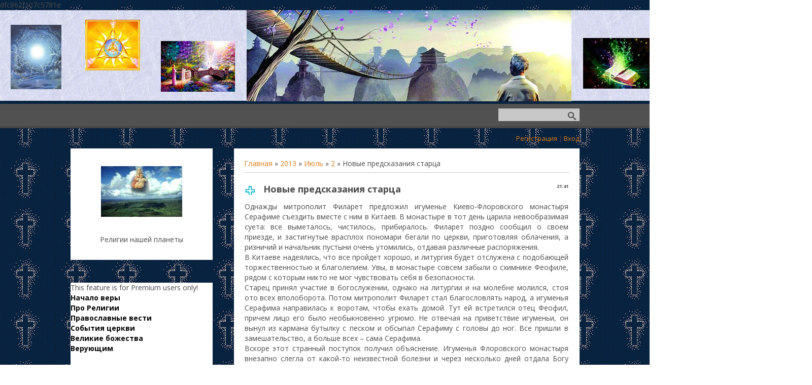

--- FILE ---
content_type: text/html; charset=UTF-8
request_url: http://www.vsyvera.ru/news/novye_predskazanija_starca/2013-07-02-106
body_size: 13892
content:
<!DOCTYPE html>
<link type="image/x-icon" rel="icon" href="http://www.vsyvera.ru/44.jpg">
<link type="image/x-icon" rel="shortcut icon"http://www.vsyvera.ru/44.jpg">
<html>
<head>

	<script type="text/javascript">new Image().src = "//counter.yadro.ru/hit;ucoznet?r"+escape(document.referrer)+(screen&&";s"+screen.width+"*"+screen.height+"*"+(screen.colorDepth||screen.pixelDepth))+";u"+escape(document.URL)+";"+Date.now();</script>
	<script type="text/javascript">new Image().src = "//counter.yadro.ru/hit;ucoz_desktop_ad?r"+escape(document.referrer)+(screen&&";s"+screen.width+"*"+screen.height+"*"+(screen.colorDepth||screen.pixelDepth))+";u"+escape(document.URL)+";"+Date.now();</script>
 <meta charset="utf-8" />
 <meta http-equiv="X-UA-Compatible" content="IE=edge" />
 <meta name="viewport" content="width=device-width, initial-scale=1.0" />
 

 <title>Новые предсказания старца - 2 Июля 2013</title>
 <!--[if lt IE 9]>
 <script type="text/javascript">
 var e = ("header,footer,article,aside,section,nav").split(',');
 for (var i = 0; i < e.length; i++) {
 document.createElement(e[i]);
 }
 </script>
 <![endif]-->
 <link href="//fonts.googleapis.com/css?family=Open+Sans:400italic,400,700&subset=latin,cyrillic" rel="stylesheet" type="text/css" />
 <link type="text/css" rel="StyleSheet" href="/_st/my.css" />

	<link rel="stylesheet" href="/.s/src/base.min.css" />
	<link rel="stylesheet" href="/.s/src/layer7.min.css" />

	<script src="/.s/src/jquery-1.12.4.min.js"></script>
	
	<script src="/.s/src/uwnd.min.js"></script>
	<script src="//s765.ucoz.net/cgi/uutils.fcg?a=uSD&ca=2&ug=999&isp=0&r=0.533364349216274"></script>
	<link rel="stylesheet" href="/.s/src/ulightbox/ulightbox.min.css" />
	<link rel="stylesheet" href="/.s/src/social.css" />
	<script src="/.s/src/ulightbox/ulightbox.min.js"></script>
	<script async defer src="https://www.google.com/recaptcha/api.js?onload=reCallback&render=explicit&hl=ru"></script>
	<script>
/* --- UCOZ-JS-DATA --- */
window.uCoz = {"module":"news","site":{"id":"5vsyvera","host":"vsyvera.my1.ru","domain":"vsyvera.ru"},"language":"ru","ssid":"463053316100214777534","layerType":7,"country":"US","uLightboxType":1,"sign":{"7251":"Запрошенный контент не может быть загружен. Пожалуйста, попробуйте позже.","3125":"Закрыть","5255":"Помощник","7287":"Перейти на страницу с фотографией.","7252":"Предыдущий","7253":"Начать слайд-шоу","7254":"Изменить размер","5458":"Следующий"}};
/* --- UCOZ-JS-CODE --- */

		function eRateEntry(select, id, a = 65, mod = 'news', mark = +select.value, path = '', ajax, soc) {
			if (mod == 'shop') { path = `/${ id }/edit`; ajax = 2; }
			( !!select ? confirm(select.selectedOptions[0].textContent.trim() + '?') : true )
			&& _uPostForm('', { type:'POST', url:'/' + mod + path, data:{ a, id, mark, mod, ajax, ...soc } });
		}

		function updateRateControls(id, newRate) {
			let entryItem = self['entryID' + id] || self['comEnt' + id];
			let rateWrapper = entryItem.querySelector('.u-rate-wrapper');
			if (rateWrapper && newRate) rateWrapper.innerHTML = newRate;
			if (entryItem) entryItem.querySelectorAll('.u-rate-btn').forEach(btn => btn.remove())
		}
 function uSocialLogin(t) {
			var params = {"yandex":{"height":515,"width":870},"vkontakte":{"width":790,"height":400},"ok":{"height":390,"width":710}};
			var ref = escape(location.protocol + '//' + ('www.vsyvera.ru' || location.hostname) + location.pathname + ((location.hash ? ( location.search ? location.search + '&' : '?' ) + 'rnd=' + Date.now() + location.hash : ( location.search || '' ))));
			window.open('/'+t+'?ref='+ref,'conwin','width='+params[t].width+',height='+params[t].height+',status=1,resizable=1,left='+parseInt((screen.availWidth/2)-(params[t].width/2))+',top='+parseInt((screen.availHeight/2)-(params[t].height/2)-20)+'screenX='+parseInt((screen.availWidth/2)-(params[t].width/2))+',screenY='+parseInt((screen.availHeight/2)-(params[t].height/2)-20));
			return false;
		}
		function TelegramAuth(user){
			user['a'] = 9; user['m'] = 'telegram';
			_uPostForm('', {type: 'POST', url: '/index/sub', data: user});
		}
function loginPopupForm(params = {}) { new _uWnd('LF', ' ', -250, -100, { closeonesc:1, resize:1 }, { url:'/index/40' + (params.urlParams ? '?'+params.urlParams : '') }) }
function reCallback() {
		$('.g-recaptcha').each(function(index, element) {
			element.setAttribute('rcid', index);
			
		if ($(element).is(':empty') && grecaptcha.render) {
			grecaptcha.render(element, {
				sitekey:element.getAttribute('data-sitekey'),
				theme:element.getAttribute('data-theme'),
				size:element.getAttribute('data-size')
			});
		}
	
		});
	}
	function reReset(reset) {
		reset && grecaptcha.reset(reset.previousElementSibling.getAttribute('rcid'));
		if (!reset) for (rel in ___grecaptcha_cfg.clients) grecaptcha.reset(rel);
	}
/* --- UCOZ-JS-END --- */
</script>

	<style>.UhideBlock{display:none; }</style>
</head>
<body class="t-body">
<div id="utbr8214" rel="s765"></div>
<!--U1AHEADER1Z-->dfc862f107c5781e
<img src="http://www.vsyvera.ru/44.png" border="0" alt="" />
<link type="image/x-icon" rel="icon" href="http://www.vsyvera.ru/44.jpg">
<link type="image/x-icon" rel="shortcut icon"http://www.vsyvera.ru/44.jpg">
<header>
 <div id="top" class="clearfix">
 <div class="t-container">
 
 <div id="show-search" class="show-search"></div>
 <div id="b-search" class="b-search pull-right b-search-min">
 
		<div class="searchForm">
			<form onsubmit="this.sfSbm.disabled=true" method="get" style="margin:0" action="/search/">
				<div align="center" class="schQuery">
					<input type="text" name="q" maxlength="30" size="20" class="queryField" />
				</div>
				<div align="center" class="schBtn">
					<input type="submit" class="searchSbmFl" name="sfSbm" value="Найти" />
				</div>
				<input type="hidden" name="t" value="0">
			</form>
		</div>
 </div>
 
 <div id="show-menu" class="show-menu"></div>
 <nav>
 <!-- <sblock_nmenu> -->

<!-- </sblock_nmenu> -->
 </nav>
 </div>
 </div>
 <div class="b-usermenu t-container">
 
 <a title="Регистрация" href="/register"><!--<s3089>-->Регистрация<!--</s>--></a> | <a title="Вход" href="javascript:;" rel="nofollow" onclick="loginPopupForm(); return false;"><!--<s3087>-->Вход<!--</s>--></a>
 
 </div>

</header><!--/U1AHEADER1Z-->
<div class="b-main t-container clearfix">
 <!-- <middle> -->
 <div class="b-logo b-white">
 <a title="Главная" href="http://www.vsyvera.ru/"><img class="logo-img" src="/778.jpg" alt=""/></a>
 <div class="site-title"><!-- <logo> --><!-- </logo> --></div>
 <div class="site-slogan">Религии нашей планеты</div>
 </div>
 <div class="b-maincontent b-white" role="main">
 <!--U1PROMO1Z--><!--/U1PROMO1Z-->
 <div class="content-padding">
 <!-- <body> --><a href="http://www.vsyvera.ru/"><!--<s5176>-->Главная<!--</s>--></a> &raquo; <a class="dateBar breadcrumb-item" href="/news/2013-00">2013</a> <span class="breadcrumb-sep">&raquo;</span> <a class="dateBar breadcrumb-item" href="/news/2013-07">Июль</a> <span class="breadcrumb-sep">&raquo;</span> <a class="dateBar breadcrumb-item" href="/news/2013-07-02">2</a> &raquo; Новые предсказания старца
<td align="right" style="white-space: nowrap;"></td>
<hr />

<table border="0" width="100%" cellspacing="1" cellpadding="2" class="eBlock">
<tr><td width="100%"><div class="eTitle"><div style="float:right;font-size:9px;">21:41 </div>Новые предсказания старца</div></td></tr>
<tr><td class="eMessage"><div id="nativeroll_video_cont" style="display:none;"></div>Однажды митрополит Филарет предложил игуменье Киево-Флоровского монастыря Серафиме съездить вместе с ним в Китаев. В монастыре в тот день царила невообразимая суета: все выметалось, чистилось, прибиралось. Филарет поздно сообщил о своем приезде, и застигнутые врасплох пономари бегали по церкви, приготовляя облачения, а ризничий и начальник пустыни очень утомились, отдавая различные распоряжения.&nbsp;</div><div>В Китаеве надеялись, что все пройдет хорошо, и литургия будет отслужена с подобающей торжественностью и благолепием. Увы, в монастыре совсем забыли о схимнике Феофиле, рядом с которым никто не мог чувствовать себя в безопасности. <br> Старец принял участие в богослужении, однако на литургии и на молебне молился, стоя ото всех вполоборота. Потом митрополит Филарет стал благословлять народ, а игуменья Серафима направилась к воротам, чтобы ехать домой. Тут ей встретился отец Феофил, причем лицо его было необыкновенно угрюмо. Не отвечая на приветствие игуменьи, он вынул из кармана бутылку с песком и обсыпал Серафиму с головы до ног. Все пришли в замешательство, а больше всех – сама Серафима. <br> Вскоре этот странный поступок получил объяснение. Игуменья Флоровского монастыря внезапно слегла от какой-то неизвестной болезни и через несколько дней отдала Богу душу... <br> * * * <br> В сентябре 1851 года в Киев приехал Николай I. Император присутствовал в Лавре на литургии, которую служил владыка Филарет, был на смотре войск, посещал храмы, монастыри и крепостные сооружения. В один из дней Николай Павлович, побывав на Аскольдовой могиле, отправился к себе на квартиру. Тут-то и произошло одно знаменательное происшествие. <br> Когда экипаж проезжал по Печерску и сворачивал на одну из прилегающих улиц, навстречу из-за угла выехал отец Феофил на своем бычке. Царский экипаж остановился. Увидев монаха в оборванном полукафтане, император пожелал узнать, кто он такой. <br> – Кто ты? – спросил Николай Павлович, строго глядя на Феофила. <br> – Божий я человек... <br> – Вижу, что Божий, – усмехнулся император. – Но откуда ты? Куда едешь? <br> – Откуда я, там меня уже нет... Где я сейчас, все видят, где буду после – одному Богу ведомо... <br> Император удивленно воззрился на своих сопровождающих. Те поспешили объяснить, что встречный простец – юродивый монах Киево-Печерской лавры. <br> – Юродивый монах? – переспросил Николай Павлович. – Странно... <br> И, желая покончить с этой неловкой сценой, царь добродушно сказал: <br> – Ну, юродивый монах, поезжай с Богом... Пожелай и мне счастливого пути... <br> – Нет тебе, государь, счастливого пути... Терние у тебя впереди, терние... – ответил старец Феофил, спокойно взбираясь на свою повозку. <br> * * * <br> Год спустя, накануне войны с Турцией, которая привела к несчастной Крымской кампании, Николай снова прибыл в Киев. Он посетил своего друга, владыку Филарета, и долго беседовал с ним наедине. Государем владели мрачные предчувствия. Давно позади была русско-турецкая война 1828– 1829годов, когда русские войска взяли Карс и Эрзурум, разгромили турецкую армию в Болгарии, штыками завоевали свободу для православной Греции.&nbsp;</div><div>Теперь затевалась новая война. Защищая права православных славян, изнемогающих под турецким игом, Николай I вызвал недовольство Англии и Франции, государств, которые привычно ставили расчет и экономическую выгоду выше каких-либо нравственных соображений. <br> Намекая Филарету на тревожное состояние политических дел, император сказал, что над страной расстилается грозовая туча. <br> – Как бы я хотел знать, что ожидает Россию в будущем! – воскликнул Николай. <br> – Сего никтоже весть, токмо Един Бог, – заметил митрополит. <br> – Знаю, что так... Но нет ли у вас в Лавре, владыка, одухотворенных старцев, у которых я мог бы спросить совета? <br> – Есть, государь, – ответил на это митрополит. – Есть такой... Правда, это человек странный... ведет он себя часто неподобающе, но я лично не раз бывал свидетелем его прозорливости. <br> – Уж не тот ли это оборванный старец, что разъезжает по городу в тележке, запряженной бычком? <br> – Он, государь... Иеросхимонах Феофил... Если угодно вашему императорскому величеству, я немедля за ним пошлю. <br> – Нет, не надо, – сказал Николай. – Мы лично отправимся к нему. <br> Император направился обедать к себе на квартиру, а митрополит послал верхового в Китаевскую пустынь с приказанием под любым предлогом задержать старца Феофила в монастыре на весь день. Но легко сказать, да нелегко сделать. Старец Феофил обманул своих сторожей, выбрался за монастырские ворота и удалился в лес. У Глосеева он встретил царский экипаж, но пропустил его мимо, спрятавшись за дерево. Дождавшись, пока карета начнет медленно подниматься в гору, он обежал ее стороной через кусты, исцарапав себе до крови лицо и руки. Отыскав недалеко от дороги муравейник, старец разгреб его руками и улегся в середину его, на спину. <br> Император Николай I, как известно, был человеком наблюдательным. И вот его взгляд остановился на черном пятне в стороне от дороги. <br> – Что там такое? – тут же спросил государь. – Неужели мертвое тело? <br> Карета остановилась, камердинер митрополита побежал смотреть. <br> – Это человек, – вскоре доложил он. – Только не мертвый, а живой. На муравейнике лежит, ваше императорское величество. <br> Когда путешественники вышли из экипажа и подошли к муравейнику, старец Феофил лежал не шевелясь. Его лицо и руки, сложенные крестообразно на груди, были исцарапаны в кровь, по всему телу ползали муравьи. <br> – Это тот самый старец, к которому мы едем, – сказал пораженный митрополит. – Эй, Феофил... Что это с тобой... Зачем здесь лежишь? <br> Молчание. <br> – Подымись, говорю, проказник! Государь хочет говорить с тобой. <br> Ни звука, ни движения. <br> – Странно! – с досадой сказал Николай и, сердито махнув рукой, пошел к карете. <br> Экипаж повернул обратно. Всю дорогу царь и митрополит, озадаченные этим поступком старца и полные недобрых предчувствий, молчали. Странный поступок отца Феофила получил объяснение только после его смерти. </div>
		<script>
			var container = document.getElementById('nativeroll_video_cont');

			if (container) {
				var parent = container.parentElement;

				if (parent) {
					const wrapper = document.createElement('div');
					wrapper.classList.add('js-teasers-wrapper');

					parent.insertBefore(wrapper, container.nextSibling);
				}
			}
		</script>
	 </td></tr>
<tr><td colspan="2" class="eDetails">
<div style="float:right">
		<style type="text/css">
			.u-star-rating-15 { list-style:none; margin:0px; padding:0px; width:75px; height:15px; position:relative; background: url('/.s/t/1090/rating15.png') top left repeat-x }
			.u-star-rating-15 li{ padding:0px; margin:0px; float:left }
			.u-star-rating-15 li a { display:block;width:15px;height: 15px;line-height:15px;text-decoration:none;text-indent:-9000px;z-index:20;position:absolute;padding: 0px;overflow:hidden }
			.u-star-rating-15 li a:hover { background: url('/.s/t/1090/rating15.png') left center;z-index:2;left:0px;border:none }
			.u-star-rating-15 a.u-one-star { left:0px }
			.u-star-rating-15 a.u-one-star:hover { width:15px }
			.u-star-rating-15 a.u-two-stars { left:15px }
			.u-star-rating-15 a.u-two-stars:hover { width:30px }
			.u-star-rating-15 a.u-three-stars { left:30px }
			.u-star-rating-15 a.u-three-stars:hover { width:45px }
			.u-star-rating-15 a.u-four-stars { left:45px }
			.u-star-rating-15 a.u-four-stars:hover { width:60px }
			.u-star-rating-15 a.u-five-stars { left:60px }
			.u-star-rating-15 a.u-five-stars:hover { width:75px }
			.u-star-rating-15 li.u-current-rating { top:0 !important; left:0 !important;margin:0 !important;padding:0 !important;outline:none;background: url('/.s/t/1090/rating15.png') left bottom;position: absolute;height:15px !important;line-height:15px !important;display:block;text-indent:-9000px;z-index:1 }
		</style><script>
			var usrarids = {};
			function ustarrating(id, mark) {
				if (!usrarids[id]) {
					usrarids[id] = 1;
					$(".u-star-li-"+id).hide();
					_uPostForm('', { type:'POST', url:`/news`, data:{ a:65, id, mark, mod:'news', ajax:'2' } })
				}
			}
		</script><ul id="uStarRating106" class="uStarRating106 u-star-rating-15" title="Рейтинг: 0.0/0">
			<li id="uCurStarRating106" class="u-current-rating uCurStarRating106" style="width:0%;"></li><li class="u-star-li-106"><a href="javascript:;" onclick="ustarrating('106', 1)" class="u-one-star">1</a></li>
				<li class="u-star-li-106"><a href="javascript:;" onclick="ustarrating('106', 2)" class="u-two-stars">2</a></li>
				<li class="u-star-li-106"><a href="javascript:;" onclick="ustarrating('106', 3)" class="u-three-stars">3</a></li>
				<li class="u-star-li-106"><a href="javascript:;" onclick="ustarrating('106', 4)" class="u-four-stars">4</a></li>
				<li class="u-star-li-106"><a href="javascript:;" onclick="ustarrating('106', 5)" class="u-five-stars">5</a></li></ul></div>
<span class="e-category"><span class="ed-title"><!--<s3179>-->Категория<!--</s>-->:</span> <span class="ed-value"><a href="/news/podlinnoe_poznanie_sushhestva_cheloveka/1-0-2">ПОДЛИННОЕ ПОЗНАНИЕ СУЩЕСТВА ЧЕЛОВЕКА</a></span></span><span class="ed-sep"> | </span>
<span class="e-reads"><span class="ed-title"><!--<s3177>-->Просмотров<!--</s>-->:</span> <span class="ed-value">2197</span></span><span class="ed-sep"> | </span>
<span class="e-author"><span class="ed-title"><!--<s3178>-->Добавил<!--</s>-->:</span> <span class="ed-value"><a href="javascript:;" rel="nofollow" onclick="window.open('/index/8-2', 'up2', 'scrollbars=1,top=0,left=0,resizable=1,width=700,height=375'); return false;">vsyvera</a></span></span>

<span class="ed-sep"> | </span><span class="e-rating"><span class="ed-title"><!--<s3119>-->Рейтинг<!--</s>-->:</span> <span class="ed-value"><span id="entRating106">0.0</span>/<span id="entRated106">0</span></span></span></td></tr>
</table>



<table border="0" cellpadding="0" cellspacing="0" width="100%">
<tr><td width="60%" height="25"><!--<s5183>-->Всего комментариев<!--</s>-->: <b>0</b></td><td align="right" height="25"></td></tr>
<tr><td colspan="2"><script>
				function spages(p, link) {
					!!link && location.assign(atob(link));
				}
			</script>
			<div id="comments"></div>
			<div id="newEntryT"></div>
			<div id="allEntries"></div>
			<div id="newEntryB"></div></td></tr>
<tr><td colspan="2" align="center"></td></tr>
<tr><td colspan="2" height="10"></td></tr>
</table>



<div align="center" class="commReg"><!--<s5237>-->Добавлять комментарии могут только зарегистрированные пользователи.<!--</s>--><br />[ <a href="/register"><!--<s3089>-->Регистрация<!--</s>--></a> | <a href="javascript:;" rel="nofollow" onclick="loginPopupForm(); return false;"><!--<s3087>-->Вход<!--</s>--></a> ]</div>

<!-- </body> -->
 </div>
 </div>
 <div class="sidebar-clear clearleft"></div>
 <aside class="b-sidebar b-white clearfix">
 <!--U1CLEFTER1Z-->
<noindex><script>document.write('This feature is for Premium users only!');</script></noindex>
<!--6E06FF027D307B00E7E7939C0D9B38E4-->
<meta name="0dfbe0dcd54916648f0b750abf68e44c" content="">
<!--D173E96375997962671A61F64157BAE3-->

<b><a href="http://www.vsyvera.ru/" style="color: rgb(0, 0, 0);">Начало веры</a>&nbsp;</b><div><b><a href="http://www.vsyvera.ru/load/" style="color: rgb(0, 0, 0);">Про Религии</a>&nbsp;</b></div><div><b><a href="http://www.vsyvera.ru/publ/" style="color: rgb(0, 0, 0);">Православные вести</a>&nbsp;</b></div><div><b><a href="http://www.vsyvera.ru/blog" style="color: rgb(0, 0, 0);">События церкви</a>&nbsp;&nbsp;&nbsp;</b></div><div><b><a href="http://www.vsyvera.ru/index/100_velikikh_bogov/0-200" style="color: rgb(0, 0, 0);">Великие божества</a>&nbsp;&nbsp;</b></div><div><a href="http://www.vsyvera.ru/news/"><b style="color: rgb(0, 0, 0);">Верующим</b></a></div><div><br>

<!-- <block1> -->

<!-- </block1> -->

<!-- <block2> -->

<!-- </block2> -->

<!-- <block3> -->

<div class="block">
 <div class="blocktitle"><!-- <bt> --><!--<s5351>-->Категории раздела<!--</s>--><!-- </bt> --></div>
 <div class="blockcontent">
 <!-- <bc> --><table border="0" cellspacing="1" cellpadding="0" width="100%" class="catsTable"><tr>
					<td style="width:100%" class="catsTd" valign="top" id="cid1">
						<a href="/news/anafema/1-0-1" class="catName">Анафема</a>  <span class="catNumData" style="unicode-bidi:embed;">[39]</span> 
					</td></tr><tr>
					<td style="width:100%" class="catsTd" valign="top" id="cid2">
						<a href="/news/podlinnoe_poznanie_sushhestva_cheloveka/1-0-2" class="catNameActive">ПОДЛИННОЕ ПОЗНАНИЕ СУЩЕСТВА ЧЕЛОВЕКА</a>  <span class="catNumData" style="unicode-bidi:embed;">[56]</span> 
					</td></tr><tr>
					<td style="width:100%" class="catsTd" valign="top" id="cid3">
						<a href="/news/drevnjaja_cerkov/1-0-3" class="catName">Древняя церковь</a>  <span class="catNumData" style="unicode-bidi:embed;">[37]</span> 
					</td></tr><tr>
					<td style="width:100%" class="catsTd" valign="top" id="cid4">
						<a href="/news/islam_v_raznye_vremena/1-0-4" class="catName">Ислам в разные времена</a>  <span class="catNumData" style="unicode-bidi:embed;">[34]</span> 
					</td></tr><tr>
					<td style="width:100%" class="catsTd" valign="top" id="cid5">
						<a href="/news/evangelie_i_my/1-0-5" class="catName">Евангелие и мы</a>  <span class="catNumData" style="unicode-bidi:embed;">[79]</span> 
					</td></tr><tr>
					<td style="width:100%" class="catsTd" valign="top" id="cid6">
						<a href="/news/bogi_narodov_evroaziatskogo_kontinenta/1-0-6" class="catName">Боги народов евроазиатского континента</a>  <span class="catNumData" style="unicode-bidi:embed;">[42]</span> 
					</td></tr><tr>
					<td style="width:100%" class="catsTd" valign="top" id="cid7">
						<a href="/news/kultura_dukha/1-0-7" class="catName">КУЛЬТУРА ДУХА</a>  <span class="catNumData" style="unicode-bidi:embed;">[58]</span> 
					</td></tr><tr>
					<td style="width:100%" class="catsTd" valign="top" id="cid8">
						<a href="/news/koran_segodnja/1-0-8" class="catName">Коран сегодня</a>  <span class="catNumData" style="unicode-bidi:embed;">[93]</span> 
					</td></tr><tr>
					<td style="width:100%" class="catsTd" valign="top" id="cid9">
						<a href="/news/kitaj_dinastii_khan/1-0-9" class="catName">Китай династии Хань</a>  <span class="catNumData" style="unicode-bidi:embed;">[69]</span> 
					</td></tr><tr>
					<td style="width:100%" class="catsTd" valign="top" id="cid10">
						<a href="/news/ponimanie_troicy/1-0-10" class="catName">Понимание Троицы</a>  <span class="catNumData" style="unicode-bidi:embed;">[40]</span> 
					</td></tr><tr>
					<td style="width:100%" class="catsTd" valign="top" id="cid11">
						<a href="/news/vostochnye_otcy_iv_veka/1-0-11" class="catName">Восточные Отцы IV века</a>  <span class="catNumData" style="unicode-bidi:embed;">[127]</span> 
					</td></tr></table><!-- </bc> -->
 </div>
 </div>

<!-- </block3> -->

<!-- <block4> -->

<div class="block">
 <div class="blocktitle"><!-- <bt> --><!--<s5158>-->Вход на сайт<!--</s>--><!-- </bt> --></div>
 <div class="blockcontent">
 <!-- <bc> --><div id="uidLogForm" class="auth-block" align="center">
				<div id="uidLogButton" class="auth-block-social">
					<div class="login-button-container"><button class="loginButton" onclick="window.open('https://login.uid.me/?site=5vsyvera&amp;ref='+escape(location.protocol + '//' + ('www.vsyvera.ru' || location.hostname) + location.pathname + ((location.hash ? (location.search ? location.search + '&' : '?') + 'rnd=' + Date.now() + location.hash : (location.search || '' )))),'uidLoginWnd','width=580,height=450,resizable=yes,titlebar=yes')">Войти через uID</button></div>
					<div class="auth-social-list"><a href="javascript:;" onclick="return uSocialLogin('vkontakte');" data-social="vkontakte" class="login-with vkontakte" title="Войти через ВКонтакте" rel="nofollow"><i></i></a><a href="javascript:;" onclick="return uSocialLogin('yandex');" data-social="yandex" class="login-with yandex" title="Войти через Яндекс" rel="nofollow"><i></i></a><a href="javascript:;" onclick="return uSocialLogin('ok');" data-social="ok" class="login-with ok" title="Войти через Одноклассники" rel="nofollow"><i></i></a></div>
					<div class="auth-block-switcher">
						<a href="javascript:;" class="noun" onclick="document.getElementById('uidLogButton').style.display='none';document.getElementById('baseLogForm').style.display='';" title="Используйте, если окно авторизации через uID не открывается">Старая форма входа</a>
					</div>
				</div>
				<div id="baseLogForm" class="auth-block-base" style="display:none">
		<script>
		sendFrm549840 = function( form, data = {} ) {
			var o   = $('#frmLg549840')[0];
			var pos = _uGetOffset(o);
			var o2  = $('#blk549840')[0];
			document.body.insertBefore(o2, document.body.firstChild);
			$(o2).css({top:(pos['top'])+'px',left:(pos['left'])+'px',width:o.offsetWidth+'px',height:o.offsetHeight+'px',display:''}).html('<div align="left" style="padding:5px;"><div class="myWinLoad"></div></div>');
			_uPostForm(form, { type:'POST', url:'/index/sub/', data, error:function() {
				$('#blk549840').html('<div align="" style="padding:10px;"><div class="myWinLoadSF" title="Невозможно выполнить запрос, попробуйте позже"></div></div>');
				_uWnd.alert('<div class="myWinError">Невозможно выполнить запрос, попробуйте позже</div>', '', {w:250, h:90, tm:3000, pad:'15px'} );
				setTimeout("$('#blk549840').css('display', 'none');", '1500');
			}});
			return false
		}
		
		</script>

		<div id="blk549840" style="border:1px solid #CCCCCC;position:absolute;z-index:82;background:url('/.s/img/fr/g.gif');display:none;"></div>

		<form id="frmLg549840" class="login-form local-auth" action="/index/sub/" method="post" onsubmit="return sendFrm549840(this)" data-submitter="sendFrm549840">
			
			
			<table border="0" cellspacing="1" cellpadding="0" width="100%">
			
			<tr><td class="login-form-label" width="20%" nowrap="nowrap">E-mail:</td>
				<td class="login-form-val" ><input class="loginField" type="text" name="user" value="" size="20" autocomplete="username" style="width:100%;" maxlength="50"/></td></tr>
			<tr><td class="login-form-label">Пароль:</td>
				<td class="login-form-val"><input class="loginField" type="password" name="password" size="20" autocomplete="password" style="width:100%" maxlength="32"/></td></tr>
				
			</table>
			<table border="0" cellspacing="1" cellpadding="0" width="100%">
			<tr><td nowrap>
					<input id="rementry" type="checkbox" name="rem" value="1" checked="checked"/><label for="rementry">запомнить</label>
					</td>
				<td style="text-align:end" valign="top"><input class="loginButton" name="sbm" type="submit" value="Вход"/></td></tr>
			<tr><td class="login-form-links" colspan="2"><div style="text-align:center;"><a href="javascript:;" rel="nofollow" onclick="new _uWnd('Prm','Напоминание пароля',300,130,{ closeonesc:1 },{url:'/index/5'});return false;">Забыл пароль</a> | <a href="/register">Регистрация</a></div></td></tr>
			</table>
			
			<input type="hidden" name="a"    value="2" />
			<input type="hidden" name="ajax" value="1" />
			<input type="hidden" name="rnd"  value="840" />
			
			<div class="social-label">или</div><div class="auth-social-list"><a href="javascript:;" onclick="return uSocialLogin('vkontakte');" data-social="vkontakte" class="login-with vkontakte" title="Войти через ВКонтакте" rel="nofollow"><i></i></a><a href="javascript:;" onclick="return uSocialLogin('yandex');" data-social="yandex" class="login-with yandex" title="Войти через Яндекс" rel="nofollow"><i></i></a><a href="javascript:;" onclick="return uSocialLogin('ok');" data-social="ok" class="login-with ok" title="Войти через Одноклассники" rel="nofollow"><i></i></a></div>
		</form></div></div><!-- </bc> -->
 </div>
 </div>

<!-- </block4> -->

<!-- <block5> -->

<!-- </block5> -->
<table border="0" cellpadding="2" cellspacing="1" width="100%" class="infTable"><tbody><tr><td width="50%" style="font:7pt"><a href="http://www.vsyvera.ru/blog/dmitrovskij_sobor_konec_xii_nachalo_xiii_veka/2015-01-23-30" style="color: rgb(0, 0, 0);">Дмитровский собор конец XII — начало XIII века</a></td></tr></tbody></table><table border="0" cellpadding="2" cellspacing="1" width="100%" class="infTable"><tbody><tr><td width="50%" style="font:7pt"><a href="http://www.vsyvera.ru/blog/kak_krestili_rus_nasilno_ili_dobrovolno/2021-01-10-54" style="color: rgb(0, 0, 0);">Как крестили Русь — насильно или добровольно?</a></td></tr></tbody></table><table border="0" cellpadding="2" cellspacing="1" width="100%" class="infTable"><tbody><tr><td width="50%" style="font:7pt"><a href="http://www.vsyvera.ru/blog/buddizm_kak_mirovaja_religija/2016-01-13-34" style="color: rgb(0, 0, 0);">Буддизм как мировая религия</a></td></tr></tbody></table><table border="0" cellpadding="2" cellspacing="1" width="100%" class="infTable"><tbody><tr><td width="50%" style="font:7pt"><a href="http://www.vsyvera.ru/blog/paskhalnyj_stol/2016-04-17-45" style="color: rgb(0, 0, 0);">Пасхальный стол</a></td></tr></tbody></table><table border="0" cellpadding="2" cellspacing="1" width="100%" class="infTable"><tbody><tr><td width="50%" style="font:7pt"><a href="http://www.vsyvera.ru/blog/kreshhenie_gospodne/2014-01-18-24" style="color: rgb(0, 0, 0);">Крещение Господне</a></td></tr></tbody></table><table border="0" cellpadding="2" cellspacing="1" width="100%" class="infTable"><tbody><tr><td width="50%" style="font:7pt"><a href="http://www.vsyvera.ru/blog/interesnaja_informacija_o_induizme/2011-02-10-7" style="color: rgb(0, 0, 0);">Интересная информация о индуизме</a></td></tr></tbody></table><table border="0" cellpadding="2" cellspacing="1" width="100%" class="infTable"><tbody><tr><td width="50%" style="font:7pt"><a href="http://www.vsyvera.ru/blog/sintoizm/2011-03-31-11" style="color: rgb(0, 0, 0);">Синтоизм</a></td></tr></tbody></table><table border="0" cellpadding="2" cellspacing="1" width="100%" class="infTable"><tbody><tr><td width="50%" style="font:7pt"><a href="http://www.vsyvera.ru/blog/v_chechne_razrabotany_uchebnye_posobija_po_predmetam_quot_osnovy_religii_quot_i_quot_istorija_religii_quot/2013-01-25-16" style="color: rgb(0, 0, 0);">В Чечне разработаны учебные пособия по предметам &quot;Основы религии&quot; и &quot;История религии&quot;</a></td></tr></tbody></table><table border="0" cellpadding="2" cellspacing="1" width="100%" class="infTable"><tbody><tr><td width="50%" style="font:7pt"><a href="http://www.vsyvera.ru/blog/vera_ili_religija/2013-01-03-14" style="color: rgb(0, 0, 0);">Вера или религия</a></td></tr></tbody></table><table border="0" cellpadding="2" cellspacing="1" width="100%" class="infTable"><tbody><tr><td width="50%" style="font:7pt"><a href="http://www.vsyvera.ru/blog/rozhdestvo_khristovo/2014-01-06-19" style="color: rgb(0, 0, 0);">Рождество Христово</a></td></tr></tbody></table>
<!-- <block6> -->
<style>.yandex_date{font-size:85%;margin-right:.5em}.yandex_informer{font-size:85%;margin-bottom:.3em}.yandex_title{font-size:100%;margin-bottom:.5em;font-weight:700}.yandex_allnews{font-size:80%;margin-top:.3em}.yandex_annotation{font-size:85%;margin-bottom:.5em}</style><script src="//news.yandex.ru/common.js"></script><script src="//news.yandex.ru/ru/religion5.utf8.js" charset="utf-8"></script><script>var str='<div class="yandex_title"><a href="//news.yandex.ru/">Яндекс.Новости</a></div>';(function(aObj){if(!aObj||!aObj.length){return;}for(j=0;j<aObj.length;j++){str+='<div><span class="yandex_news_title"><a href="'+aObj[j].url+'">'+aObj[j].title+'</a></span></div><div class="yandex_annotation">'+aObj[j].descr+'</div>';}str+='<div class="yandex_allnews"><a href="//news.yandex.ru/">Все новости на '+ya_format_date(update_time_t)+' &gt;&gt;</a></div>';document.write(str);}(window["m_religion"]));function ya_format_date(timestamp){var d=new Date(timestamp*1000);return d.getHours()+':'+('0'+d.getMinutes()).substr(-2);}</script>

<!-- </block6> -->

<!-- <block7> -->

<div class="block">
 <div class="blocktitle"><!-- <bt> --><!--<s5347>-->Архив записей<!--</s>--><!-- </bt> --></div>
 <div class="blockcontent">
 <!-- <bc> --><ul class="archUl"><li class="archLi"><a class="archLink" href="/news/2011-08">2011 Август</a></li><li class="archLi"><a class="archLink" href="/news/2012-02">2012 Февраль</a></li><li class="archLi"><a class="archLink" href="/news/2013-04">2013 Апрель</a></li><li class="archLi"><a class="archLink" href="/news/2013-05">2013 Май</a></li><li class="archLi"><a class="archLink" href="/news/2013-06">2013 Июнь</a></li><li class="archLi"><a class="archLink" href="/news/2013-07">2013 Июль</a></li><li class="archLi"><a class="archLink" href="/news/2013-08">2013 Август</a></li><li class="archLi"><a class="archLink" href="/news/2013-09">2013 Сентябрь</a></li><li class="archLi"><a class="archLink" href="/news/2013-10">2013 Октябрь</a></li><li class="archLi"><a class="archLink" href="/news/2014-04">2014 Апрель</a></li><li class="archLi"><a class="archLink" href="/news/2014-05">2014 Май</a></li><li class="archLi"><a class="archLink" href="/news/2014-06">2014 Июнь</a></li><li class="archLi"><a class="archLink" href="/news/2014-07">2014 Июль</a></li><li class="archLi"><a class="archLink" href="/news/2014-08">2014 Август</a></li><li class="archLi"><a class="archLink" href="/news/2014-09">2014 Сентябрь</a></li><li class="archLi"><a class="archLink" href="/news/2014-10">2014 Октябрь</a></li><li class="archLi"><a class="archLink" href="/news/2014-11">2014 Ноябрь</a></li><li class="archLi"><a class="archLink" href="/news/2014-12">2014 Декабрь</a></li><li class="archLi"><a class="archLink" href="/news/2015-01">2015 Январь</a></li><li class="archLi"><a class="archLink" href="/news/2015-04">2015 Апрель</a></li><li class="archLi"><a class="archLink" href="/news/2015-05">2015 Май</a></li><li class="archLi"><a class="archLink" href="/news/2015-06">2015 Июнь</a></li><li class="archLi"><a class="archLink" href="/news/2015-07">2015 Июль</a></li><li class="archLi"><a class="archLink" href="/news/2015-08">2015 Август</a></li><li class="archLi"><a class="archLink" href="/news/2015-09">2015 Сентябрь</a></li><li class="archLi"><a class="archLink" href="/news/2015-10">2015 Октябрь</a></li><li class="archLi"><a class="archLink" href="/news/2015-11">2015 Ноябрь</a></li><li class="archLi"><a class="archLink" href="/news/2015-12">2015 Декабрь</a></li><li class="archLi"><a class="archLink" href="/news/2016-01">2016 Январь</a></li><li class="archLi"><a class="archLink" href="/news/2016-09">2016 Сентябрь</a></li><li class="archLi"><a class="archLink" href="/news/2017-02">2017 Февраль</a></li><li class="archLi"><a class="archLink" href="/news/2017-04">2017 Апрель</a></li><li class="archLi"><a class="archLink" href="/news/2017-05">2017 Май</a></li><li class="archLi"><a class="archLink" href="/news/2017-06">2017 Июнь</a></li><li class="archLi"><a class="archLink" href="/news/2017-08">2017 Август</a></li><li class="archLi"><a class="archLink" href="/news/2017-09">2017 Сентябрь</a></li><li class="archLi"><a class="archLink" href="/news/2017-10">2017 Октябрь</a></li><li class="archLi"><a class="archLink" href="/news/2017-11">2017 Ноябрь</a></li><li class="archLi"><a class="archLink" href="/news/2017-12">2017 Декабрь</a></li><li class="archLi"><a class="archLink" href="/news/2018-01">2018 Январь</a></li><li class="archLi"><a class="archLink" href="/news/2018-02">2018 Февраль</a></li><li class="archLi"><a class="archLink" href="/news/2018-03">2018 Март</a></li><li class="archLi"><a class="archLink" href="/news/2018-04">2018 Апрель</a></li><li class="archLi"><a class="archLink" href="/news/2018-05">2018 Май</a></li><li class="archLi"><a class="archLink" href="/news/2018-06">2018 Июнь</a></li><li class="archLi"><a class="archLink" href="/news/2018-07">2018 Июль</a></li><li class="archLi"><a class="archLink" href="/news/2018-08">2018 Август</a></li><li class="archLi"><a class="archLink" href="/news/2018-09">2018 Сентябрь</a></li><li class="archLi"><a class="archLink" href="/news/2018-11">2018 Ноябрь</a></li><li class="archLi"><a class="archLink" href="/news/2019-09">2019 Сентябрь</a></li><li class="archLi"><a class="archLink" href="/news/2019-12">2019 Декабрь</a></li><li class="archLi"><a class="archLink" href="/news/2020-01">2020 Январь</a></li><li class="archLi"><a class="archLink" href="/news/2020-03">2020 Март</a></li><li class="archLi"><a class="archLink" href="/news/2020-05">2020 Май</a></li><li class="archLi"><a class="archLink" href="/news/2020-08">2020 Август</a></li><li class="archLi"><a class="archLink" href="/news/2021-07">2021 Июль</a></li><li class="archLi"><a class="archLink" href="/news/2021-11">2021 Ноябрь</a></li><li class="archLi"><a class="archLink" href="/news/2022-02">2022 Февраль</a></li><li class="archLi"><a class="archLink" href="/news/2022-06">2022 Июнь</a></li><li class="archLi"><a class="archLink" href="/news/2022-10">2022 Октябрь</a></li><li class="archLi"><a class="archLink" href="/news/2023-01">2023 Январь</a></li><li class="archLi"><a class="archLink" href="/news/2023-08">2023 Август</a></li><li class="archLi"><a class="archLink" href="/news/2023-09">2023 Сентябрь</a></li><li class="archLi"><a class="archLink" href="/news/2025-02">2025 Февраль</a></li><li class="archLi"><a class="archLink" href="/news/2025-03">2025 Март</a></li><li class="archLi"><a class="archLink" href="/news/2025-05">2025 Май</a></li><li class="archLi"><a class="archLink" href="/news/2025-06">2025 Июнь</a></li><li class="archLi"><a class="archLink" href="/news/2025-11">2025 Ноябрь</a></li><li class="archLi"><a class="archLink" href="/news/2025-12">2025 Декабрь</a></li></ul><!-- </bc> -->
 </div>
 </div>

<!-- </block7> -->

<!-- <block8> -->

<!-- </block8> -->

<!-- <block9> -->

<!-- </block9> -->

<!-- <block10> -->
<div class="block">
 <div class="blocktitle"><!-- <bt> --><!--<s5204>--><!--</s>--><!-- </bt> --></div>
 <div class="blockcontent">
 <!-- <bc> --><!--<s1546>--><!--</s>--><!-- </bc> -->
 </div>
 </div>
<!-- </block10> -->

<!-- <block11> -->

<div class="block">
 <div class="blocktitle"><!-- <bt> --><!--<s5195>-->Статистика<!--</s>--><!-- </bt> --></div>
<noindex>&nbsp;&nbsp;&nbsp;&nbsp;&nbsp;&nbsp;&nbsp;&nbsp;&nbsp;&nbsp;&nbsp;&nbsp;&nbsp;&nbsp;&nbsp;&nbsp;&nbsp;&nbsp; <!--LiveInternet counter--><script type="text/javascript"><!--
document.write("<a href='//www.liveinternet.ru/click' "+
"target=_blank><img src='//counter.yadro.ru/hit?t14.6;r"+
escape(document.referrer)+((typeof(screen)=="undefined")?"":
";s"+screen.width+"*"+screen.height+"*"+(screen.colorDepth?
screen.colorDepth:screen.pixelDepth))+";u"+escape(document.URL)+
";"+Math.random()+
"' alt='' title='LiveInternet: показано число просмотров за 24"+
" часа, посетителей за 24 часа и за сегодня' "+
"border='0' width='88' height='31'><\/a>")
//--></script><!--/LiveInternet--></noindex>
 <div class="blockcontent">
 <div align="center"><!-- <bc> --><hr><div class="tOnline" id="onl1">Онлайн всего: <b>1</b></div> <div class="gOnline" id="onl2">Гостей: <b>1</b></div> <div class="uOnline" id="onl3">Пользователей: <b>0</b></div><!-- </bc> --></div>


</div>
 </div>

<!-- </block11> --> </div><!--/U1CLEFTER1Z-->
 </aside>
 <!-- </middle> -->
</div>
<!--U1BFOOTER1Z--><footer>
 <div class="t-container">
 <span class="copyright"><!-- <copy> -->Копирование материалов без активной ссылки на сайт запрещено &copy; 2026<!-- </copy> --></span> | <span class="powered-by"> <noindex><!-- "' --><span class="pboVR1Bm">Сайт управляется системой <a href="https://www.ucoz.ru/">uCoz</a></span></noindex></span>
 </div>
</footer>
<script type="text/javascript" src="/.s/t/1090/template.min.js"></script>

<!-- Yandex.Metrika counter -->
<script type="text/javascript">
 (function (d, w, c) {
 (w[c] = w[c] || []).push(function() {
 try {
 w.yaCounter45051506 = new Ya.Metrika({
 id:45051506,
 clickmap:true,
 trackLinks:true,
 accurateTrackBounce:true
 });
 } catch(e) { }
 });

 var n = d.getElementsByTagName("script")[0],
 s = d.createElement("script"),
 f = function () { n.parentNode.insertBefore(s, n); };
 s.type = "text/javascript";
 s.async = true;
 s.src = "https://mc.yandex.ru/metrika/watch.js";

 if (w.opera == "[object Opera]") {
 d.addEventListener("DOMContentLoaded", f, false);
 } else { f(); }
 })(document, window, "yandex_metrika_callbacks");
</script>
<noscript><div><img src="https://mc.yandex.ru/watch/45051506" style="position:absolute; left:-9999px;" alt="" /></div></noscript>
<!-- /Yandex.Metrika counter -->



<script async="async" src="https://w.uptolike.com/widgets/v1/zp.js?pid=1680232" type="text/javascript"></script><!--/U1BFOOTER1Z-->
</body>
</html>
<!-- 0.18890 (s765) -->

--- FILE ---
content_type: application/javascript;charset=utf-8
request_url: https://w.uptolike.com/widgets/v1/version.js?cb=cb__utl_cb_share_1768886730299736
body_size: 397
content:
cb__utl_cb_share_1768886730299736('1ea92d09c43527572b24fe052f11127b');